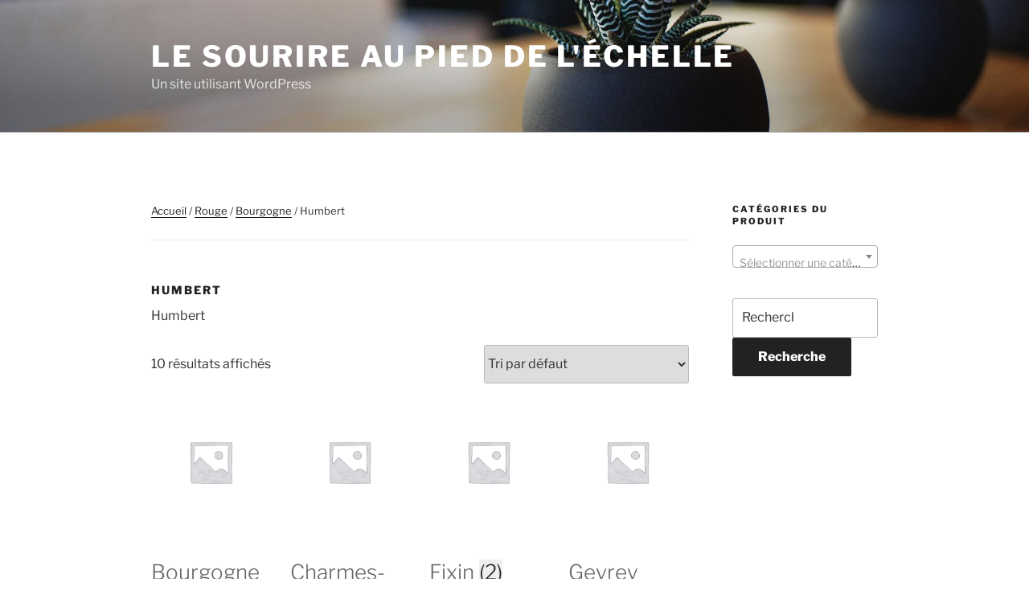

--- FILE ---
content_type: text/css
request_url: http://cavistelesourireaupieddelechelle.com/wp-content/themes/cavelesourirebo/style.css?ver=0.1.0
body_size: 194
content:
/*
Theme Name:   Le Sourire au pied de l'échelle BO
Theme URI:    http: //example.com/
Description:  Thème enfant du thème Twenty Seventeen 
Author:       Fred Rogé
Author URI:   http: //example.com/
Template:     twentyseventeen
Version:      0.1.0
*/

